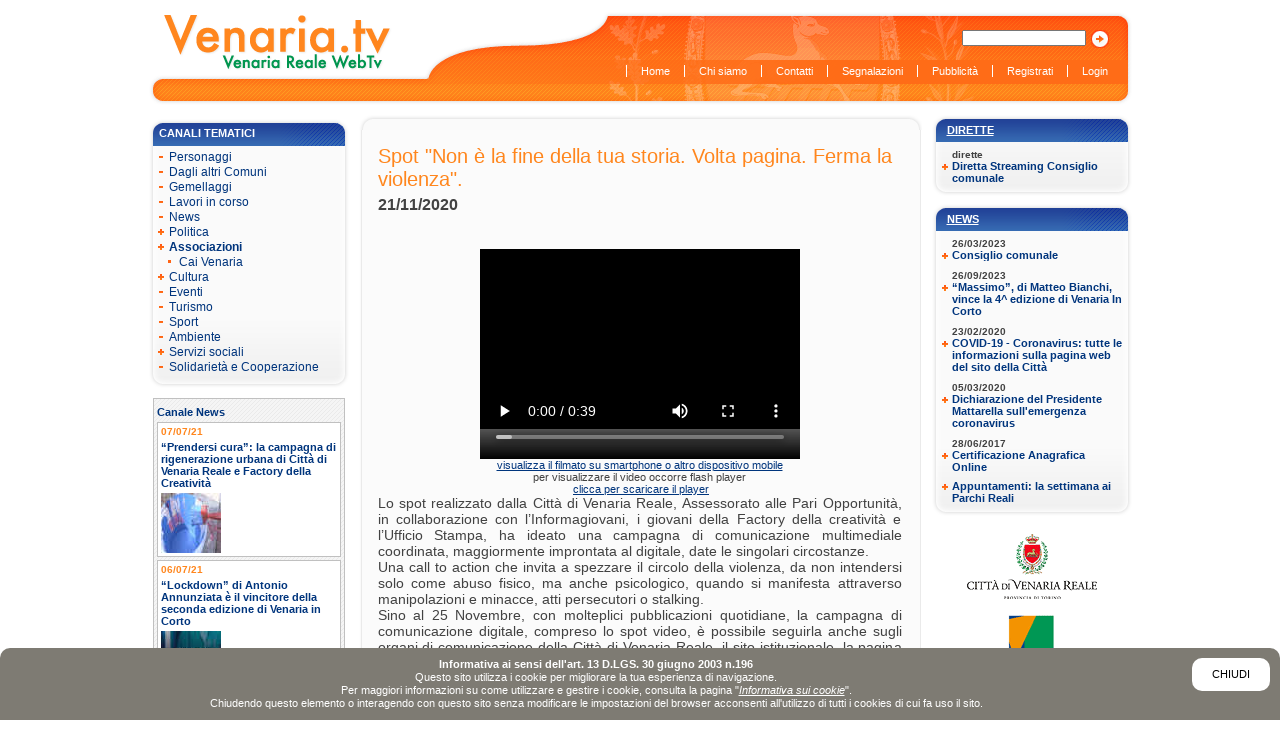

--- FILE ---
content_type: text/html;charset=UTF-8
request_url: https://www.venaria.tv/pages/Spot_Non_la_fine_della_tua_storia_Volta_pagina_Ferma_la_violenza__it/239
body_size: 7103
content:
<?xml version="1.0" encoding="UTF-8" ?>
<!DOCTYPE html PUBLIC "-//W3C//DTD XHTML 1.0 Transitional//EN" "http://www.w3.org/TR/xhtml1/DTD/xhtml1-transitional.dtd">
<html xmlns="http://www.w3.org/1999/xhtml" xml:lang="it">
<head>
<meta http-equiv="X-UA-Compatible" content="IE=edge,chrome=1" />
<meta http-equiv="Content-Type" content="text/html; charset=UTF-8" />
<meta http-equiv="Content-Language" content="it" />
<meta name="generator" content="Koineo 1.7 - Java Open Source Content Management by Evolutiva" />
<title>Spot "Non è la fine della tua storia. Volta pagina. Ferma la violenza".</title>
<style type="text/css" media="all">
/*<![CDATA[*/
#cookie-banner {
   font-size: 11px;
   font-family: Verdana, Geneva, Helvetica, Arial, sans-serif;	
   position: fixed;
   bottom: 0;
   left: 0;
   right: 0;
   padding: 10px;
   background-color: #7e7b73;
   color: #fff;
   border-top-left-radius: 10px;
   border-top-right-radius: 10px;
   line-height: 120%;
}
#cookie-banner.chiuso {display: none;}
#cookie-banner strong {font-weight: bold;}
#cookie-banner a {color: #fff; text-decoration: underline; font-style: italic;}
#cookie-banner a:hover {color: #000;}
#cookie-banner #cookie-ok {
   display: block;
   float: right;
   padding: 10px 20px;
   margin: 0 0 10px 10px;
   background-color: #fff;
   color: #000;
   text-transform: uppercase;
   text-decoration: none;
   font-style: normal;
   border-radius: 10px;
}
#cookie-banner #cookie-ok:hover {
   background-color: #000;
   color: #fff;
}

#ixBody_cookie #ixMainContent .ixText h2 {margin: 20px 0 10px 0;}
#ixBody_cookie #ixMainContent .ixText h3 {margin: 10px 0 5px 0;}
#ixBody_cookie #ixMainContent .ixText ol,
#ixBody_cookie #ixMainContent .ixText ul {padding: 5px 0 5px 20px;}
#ixBody_cookie #ixMainContent .ixText ul li {list-style-type: disc;}
#ixBody_cookie #ixMainContent .ixText ol li {list-style-type: decimal;}

/*]]>*/
</style>
<script type="text/javascript" src="/documents/ksm_standard_js?ixSilent=true&amp;ixDownload=true"></script>
<link id="ixPageProperty_CSS_Standard" href="/documents/CSS_Inside" type="text/css" rel="stylesheet" media="all" />
<link id="ixPageProperty_CSS_Sito" href="/documents/CSS_Sito" type="text/css" rel="stylesheet" media="all" />
<link id="ixPageProperty_CSS_Print" href="/documents/StampaCSS" type="text/css" rel="stylesheet" media="print" />
</head>
<body id="ixBody_Spot_Non_la_fine_della_tua_storia_Volta_pagina_Ferma_la_violenza__it" class="ixTemplate_Pagina_standard ixCategory_Canale_News ixLang_it ixAnonymous  ixSite_Venaria_tv ixSkin_VWTV_Screen ixUserType_Default ixPageType_Pagina">
<div id="ixPage">
<div class="ixSectionContainer ixSectionContainer_BeforeOut ixSectionContainer_Header">
<div class="ixSection ixOdd ixCounter1 ixSection_Header">

<div class="ixMenu ixMenu1" id="ixMenu_Lingue">
<div class="ixTitle"></div>
<div class="ixText"></div>
<ul>
<li class="ixHasChildren ixOpen ixCounter1" id="ixMenuNode_10"><a href="/pages/Home/237" title="Home Page in italiano" target="_self"><span class="ixImage ixImageLow"><img src="/showImage?ixImageId=130&amp;ixImageRes=0" alt="Logo Venaria Web TV" /></span></a></li>
</ul>

</div>
<div class="ixMenu ixMenu2" id="ixMenu_Principale">
<div class="ixTitle"></div>
<div class="ixText"></div>
<ul>
<li class="ixUnselected ixCounter1" id="ixMenuNode_237"><a href="/pages/Home/237" title="Ritorna alla Home Page" target="_self"><span class="ixLabel">Home</span></a></li>
<li class="ixUnselected ixCounter2" id="ixMenuNode_101"><a href="/pages/chi_siamo/101" title="Chi siamo" target="_self"><span class="ixLabel">Chi siamo</span></a></li>
<li class="ixUnselected ixCounter3" id="ixMenuNode_104"><a href="/pages/Contacts/104" title="Contatti" target="_self"><span class="ixLabel">Contatti</span></a></li>
<li class="ixUnselected ixCounter4" id="ixMenuNode_103"><a href="/pages/Segnalazioni/103" title="Segnalazioni" target="_self"><span class="ixLabel">Segnalazioni</span></a></li>
<li class="ixUnselected ixCounter5" id="ixMenuNode_102"><a href="/pages/Pubblicita/102" title="Pubblicit&agrave;" target="_self"><span class="ixLabel">Pubblicità</span></a></li>
<li class="ixUnselected ixCounter6" id="ixMenuNode_105"><a href="/pages/Utente/10" title="Registrazione utenti" target="_self"><span class="ixLabel">Registrati</span></a></li>
<li class="ixUnselected ixCounter7" id="ixMenuNode_238"><a href="/pages/Login/10" title="Accesso all'area riservata" target="_self"><span class="ixLabel">Login</span></a></li>
</ul>
</div>
<form action="/pages/Ricerca/10" method="post" id="InsideForm_ixSearch" name="InsideForm_ixSearch" class="ixFormContainer">
<div class="ixText"></div>
<input type="hidden" name="ixPageId" id="field_ixSearch_ixPageId" value="30"/>
<input type="hidden" name="ixMenuId" id="field_ixSearch_ixMenuId" value="10"/>
<input type="hidden" name="ixFormName" id="field_ixSearch_ixFormName" value="ixFormContainer_Search"/>
<input type="hidden" name="ixListModules" id="field_ixSearch_ixListModules" value="10"/>
<input type="hidden" name="ixListSearchAdvanced" id="field_ixSearch_ixListSearchAdvanced" value="false"/>
<input type="hidden" name="ixMandatoryFields" id="field_ixSearch_ixMandatoryFields"/>
<input type="hidden" name="ixTypeOfFields" id="field_ixSearch_ixTypeOfFields"/>
<input type="hidden" name="ixLabelsOfFields" id="field_ixSearch_ixLabelsOfFields"/>
<ol class="formFieldsContainer formStandardFields">
<li class="ixText rowOdd ixFieldName_ixListKeywords" id="ixContainer_ixSearch_ixListKeywords">
<label for="field_ixSearch_ixListKeywords">&nbsp;</label>
<input type="text" name="ixListKeywords" id="field_ixSearch_ixListKeywords"/>
</li>
</ol>
<ol class="formCommandsContainer">
<li id="ixFormCommand_ixSearch_submit">
<a href="javascript:;" onclick="document.getElementById('InsideForm_ixSearch').submit(); return false;"><span class="ixLabel"><img src="/showImage?ixImageId=134&amp;ixImageRes=10&amp;ixPreview=Singola" alt="cerca" /></span></a>
</li>
</ol>
</form>
</div>
</div>
<div class="ixSectionContainer ixSectionContainer_BeforeOut ixSectionContainer_Right">
<div class="ixSection ixOdd ixCounter1 ixSection_Right">
<div class="ixText"></div>
<ol class="ixList ixList_Pages">
<li class="ixCategory ixCategory_Eventi_Palinsesto" id="ixCategory_162">
<a href="javascript:;" onclick="insideCollapseCategory('ixCategory_162'); return false;" class="ixCollapse ixCategoryCollapse"><span>inside.list.category.collapse</span></a>
<div class="ixTitle"><span><a href="index.jsp?ixPageId=254">Dirette</a></span></div>
<div class="ixImage ixImageLow"></div>
<div class="ixText"></div>
<ol>
<li class="ixContents ixOdd ixCounter1" id="ixListContent_Diretta_Streaming_Consiglio_comunale_it">
<div class="ixSubtitle"><h5>dirette</h5></div>
<div class="ixTitle"><h4><a href="/pages/Diretta_Streaming_Consiglio_comunale_it/239" target="_self" title="Diretta Streaming Consiglio comunale">Diretta Streaming Consiglio comunale</a></h4></div>
<div class="ixImage ixImageLow"></div>
</li>
</ol>
</li>
<li class="ixCategory ixCategory_News" id="ixCategory_173">
<a href="javascript:;" onclick="insideCollapseCategory('ixCategory_173'); return false;" class="ixCollapse ixCategoryCollapse"><span>inside.list.category.collapse</span></a>
<div class="ixTitle"><span><a href="index.jsp?ixPageId=284">News</a></span></div>
<div class="ixImage ixImageLow"></div>
<div class="ixText"></div>
<ol>
<li class="ixContents ixEven ixCounter2" id="ixListContent_Consiglio_comunale_it">
<div class="ixSubtitle"><h5>26/03/2023</h5></div>
<div class="ixTitle"><h4><a href="/pages/Consiglio_comunale_it/239" target="_self" title="Consiglio comunale">Consiglio comunale</a></h4></div>
<div class="ixImage ixImageLow"></div>
</li>
<li class="ixContents ixOdd ixCounter3" id="ixListContent__Massimo_di_Matteo_Bianchi_vince_la_4_edizione_di_Venaria_In_Corto_it">
<div class="ixSubtitle"><h5>26/09/2023</h5></div>
<div class="ixTitle"><h4><a href="/pages/_Massimo_di_Matteo_Bianchi_vince_la_4_edizione_di_Venaria_In_Corto_it/239" target="_self" title="&ldquo;Massimo&rdquo;, di Matteo Bianchi, vince la 4^ edizione di Venaria In Corto">“Massimo”, di Matteo Bianchi, vince la 4^ edizione di Venaria In Corto</a></h4></div>
<div class="ixImage ixImageLow"></div>
</li>
<li class="ixContents ixEven ixCounter4" id="ixListContent_COVID_19_Coronavirus_tutte_le_informazioni_sulla_pagina_web_del_sito_della_Citt__it">
<div class="ixSubtitle"><h5>23/02/2020</h5></div>
<div class="ixTitle"><h4><a href="/pages/COVID_19_Coronavirus_tutte_le_informazioni_sulla_pagina_web_del_sito_della_Citt__it/239" target="_self" title="COVID-19 - Coronavirus: tutte le informazioni sulla pagina web del sito della Citt&agrave;">COVID-19 - Coronavirus: tutte le informazioni sulla pagina web del sito della Città</a></h4></div>
<div class="ixImage ixImageLow"></div>
</li>
<li class="ixContents ixOdd ixCounter5" id="ixListContent_Dichiarazione_del_Presidente_Mattarella_sull_emergenza_coronavirus_it">
<div class="ixSubtitle"><h5>05/03/2020</h5></div>
<div class="ixTitle"><h4><a href="/pages/Dichiarazione_del_Presidente_Mattarella_sull_emergenza_coronavirus_it/239" target="_self" title="Dichiarazione del Presidente Mattarella sull'emergenza coronavirus">Dichiarazione del Presidente Mattarella sull'emergenza coronavirus</a></h4></div>
<div class="ixImage ixImageLow"></div>
</li>
<li class="ixContents ixEven ixCounter6" id="ixListContent_Certificazione_Anagrafica_Online_it">
<div class="ixSubtitle"><h5>28/06/2017</h5></div>
<div class="ixTitle"><h4><a href="/pages/Certificazione_Anagrafica_Online_it/239" target="_self" title="Certificazione Anagrafica Online">Certificazione Anagrafica Online</a></h4></div>
<div class="ixImage ixImageLow"></div>
</li>
<li class="ixContents ixOdd ixCounter7" id="ixListContent_Appuntamenti_la_settimana_ai_Parchi_Reali_it">
<div class="ixSubtitle"></div>
<div class="ixTitle"><h4><a href="/pages/Appuntamenti_la_settimana_ai_Parchi_Reali_it/239" target="_self" title="Appuntamenti: la settimana ai Parchi Reali">Appuntamenti: la settimana ai Parchi Reali</a></h4></div>
<div class="ixImage ixImageLow"></div>
</li>
</ol>
</li>
</ol>
<div class="ixSectionContentsContainer ixSectionContentsContainer_Box">
<div class="ixSectionContent ixOdd ixCounter1 ixSectionContent_Box" id="ixSectionContent_6052">
<div class="ixImage ixSectionContentImage ixImageMid"><img src="/showImage?ixImageId=131&amp;ixImageRes=10" alt="Loghi vari (destra)" usemap="#mappa_fissi" />
<map name="mappa_fissi" id="mappa_fissi">
<AREA SHAPE="rect" HREF="http://www.comune.venariareale.to.it" COORDS="0,0 122,62" target ="_blank">
<AREA SHAPE="rect" HREF="http://www.comune.venariareale.to.it" COORDS="0,72 122,134" target ="_blank">


</map>
</div>
</div>
</div>
<div class="ixSectionContentsContainer ixSectionContentsContainer_Banner">
<div class="ixSectionContent ixOdd ixCounter1 ixSectionContent_Banner" id="ixSectionContent_6053">
<div class="ixText"></div>
<div class="ixImage ixSectionContentImage ixImageMid"><img src="/showImage?ixImageId=188&amp;ixImageRes=10" alt="Banner" usemap="#mappa_banner1" />
<map name="mappa_banner1" id="mappa_banner1">
<area shape="rect" coords="1,-1,122,61" href="http://www.comune.venariareale.to.it" target="_blank">
<area shape="rect" coords="2,72,121,134" href="http://www.top-ix.org" target="_blank">
<area shape="rect" coords="1,147,120,195" href="http://www.asmvenaria.it" target="_blank">
</map>
</div>
</div>
</div>
</div>
</div>
<div class="ixSectionContainer ixSectionContainer_BeforeOut ixSectionContainer_Left">
<div class="ixSection ixOdd ixCounter1 ixSection_Left">

<div class="ixMenu ixMenu2" id="ixMenu_Sinistra">
<div class="ixTitle"><span>Canali tematici</span></div>
<div class="ixText"></div>
<ul>
<li class="ixUnselected ixCounter1" id="ixMenuNode_244"><a href="/pages/Canale_Personaggi/244" title="Personaggi" target="_self"><span class="ixLabel">Personaggi</span></a></li>
<li class="ixUnselected ixCounter2" id="ixMenuNode_253"><a href="/pages/Canale_altri_comuni/253" target="_self"><span class="ixLabel">Dagli altri Comuni</span></a></li>
<li class="ixUnselected ixCounter3" id="ixMenuNode_254"><a href="/pages/Canale_Gemellaggi/254" title="Gemellaggi" target="_self"><span class="ixLabel">Gemellaggi</span></a></li>
<li class="ixUnselected ixCounter4" id="ixMenuNode_252"><a href="/pages/Canale_Lavori/252" title="lavori in corso" target="_self"><span class="ixLabel">Lavori in corso</span></a></li>
<li class="ixUnselected ixCounter5" id="ixMenuNode_214"><a href="/pages/Canale_News/214" title="News" target="_self"><span class="ixLabel">News</span></a></li>
<li class="ixHasChildren ixUnselected ixCounter6" id="ixMenuNode_217"><a href="/pages/Canale_Politica/217" title="Politica" target="_self"><span class="ixLabel">Politica</span></a></li>
<li class="ixHasChildren ixSelected ixCounter7" id="ixMenuNode_239"><a href="/pages/Canale_Associazioni/239" title="Mondo Associazionistico" target="_self"><span class="ixLabel">Associazioni</span></a>
<ul>
<li class="ixUnselected ixCounter1" id="ixMenuNode_240"><a href="/pages/Canale_Associazioni_Cai/240" title="Cai Venaria" target="_self"><span class="ixLabel">Cai Venaria</span></a></li>
</ul>
</li>
<li class="ixHasChildren ixUnselected ixCounter8" id="ixMenuNode_220"><a href="/pages/Canale_Cultura/220" title="Cultura" target="_self"><span class="ixLabel">Cultura</span></a></li>
<li class="ixUnselected ixCounter9" id="ixMenuNode_216"><a href="/pages/Canale_Eventi/216" title="Eventi" target="_self"><span class="ixLabel">Eventi</span></a></li>
<li class="ixUnselected ixCounter10" id="ixMenuNode_215"><a href="/pages/Canale_Turismo/215" title="Turismo" target="_self"><span class="ixLabel">Turismo</span></a></li>
<li class="ixUnselected ixCounter11" id="ixMenuNode_218"><a href="/pages/Canale_Sport/218" title="Sport" target="_self"><span class="ixLabel">Sport</span></a></li>
<li class="ixUnselected ixCounter12" id="ixMenuNode_221"><a href="/pages/Canale_Ambiente/221" title="Ambiente" target="_self"><span class="ixLabel">Ambiente</span></a></li>
<li class="ixHasChildren ixUnselected ixCounter13" id="ixMenuNode_219"><a href="/pages/Canale_Servizi_Sociali/219" title="Servizi sociali" target="_self"><span class="ixLabel">Servizi sociali</span></a></li>
<li class="ixUnselected ixCounter14" id="ixMenuNode_241"><a href="/pages/Canale_Solidarieta_cooperazione/241"><span class="ixLabel">Solidarietà e Cooperazione</span></a></li>
</ul>
</div>
<ol class="ixList ixList_Pages">
<li class="ixCategory ixCategory_Canale_News" id="ixCategory_176">
<a href="javascript:;" onclick="insideCollapseCategory('ixCategory_176'); return false;" class="ixCollapse ixCategoryCollapse"><span>inside.list.category.collapse</span></a>
<div class="ixTitle"><span>Canale News</span></div>
<div class="ixImage ixImageLow"></div>
<div class="ixText"></div>
<ol>
<li class="ixContents ixOdd ixCounter1" id="ixListContent__Prendersi_cura_la_campagna_di_rigenerazione_urbana_di_Citt_di_Venaria_Reale_e_Factory_della_Creativit__it">
<div class="ixDate ixDateFrom"><span class="ixLabel">Pagina valida dal:</span>
<span class="ixValue">07/07/21</span></div>
<div class="ixTitle"><h4><a href="/pages/_Prendersi_cura_la_campagna_di_rigenerazione_urbana_di_Citt_di_Venaria_Reale_e_Factory_della_Creativit__it/239" target="_self" title="&ldquo;Prendersi cura&rdquo;: la campagna di rigenerazione urbana di Citt&agrave; di Venaria Reale e Factory della Creativit&agrave;">“Prendersi cura”: la campagna di rigenerazione urbana di Città di Venaria Reale e Factory della Creatività</a></h4></div>
<div class="ixImage ixImageLow"><a href="/pages/_Prendersi_cura_la_campagna_di_rigenerazione_urbana_di_Citt_di_Venaria_Reale_e_Factory_della_Creativit__it/239" target="_self" title="&ldquo;Prendersi cura&rdquo;: la campagna di rigenerazione urbana di Citt&agrave; di Venaria Reale e Factory della Creativit&agrave;"><img src="/showImage?ixImageId=1647&amp;ixImageRes=0" alt="prendersi_cura1" /></a></div>
</li>
<li class="ixContents ixEven ixCounter2" id="ixListContent__Lockdown_di_Antonio_Annunziata_il_vincitore_della_seconda_edizione_di_Venaria_in_Corto_it">
<div class="ixDate ixDateFrom"><span class="ixLabel">Pagina valida dal:</span>
<span class="ixValue">06/07/21</span></div>
<div class="ixTitle"><h4><a href="/pages/_Lockdown_di_Antonio_Annunziata_il_vincitore_della_seconda_edizione_di_Venaria_in_Corto_it/239" target="_self" title="&ldquo;Lockdown&rdquo; di Antonio Annunziata &egrave; il vincitore della seconda edizione di Venaria in Corto">“Lockdown” di Antonio Annunziata è il vincitore della seconda edizione di Venaria in Corto</a></h4></div>
<div class="ixImage ixImageLow"><a href="/pages/_Lockdown_di_Antonio_Annunziata_il_vincitore_della_seconda_edizione_di_Venaria_in_Corto_it/239" target="_self" title="&ldquo;Lockdown&rdquo; di Antonio Annunziata &egrave; il vincitore della seconda edizione di Venaria in Corto"><img src="/showImage?ixImageId=1646&amp;ixImageRes=0" alt="Ven_in_Corto_finale" /></a></div>
</li>
<li class="ixContents ixOdd ixCounter3" id="ixListContent_Al_via_la_seconda_edizione_di_Venaria_In_Corto_I_giovani_e_la_tecnologia_al_centro__it">
<div class="ixDate ixDateFrom"><span class="ixLabel">Pagina valida dal:</span>
<span class="ixValue">24/03/21</span></div>
<div class="ixTitle"><h4><a href="/pages/Al_via_la_seconda_edizione_di_Venaria_In_Corto_I_giovani_e_la_tecnologia_al_centro__it/239" target="_self" title="Al via la seconda edizione di Venaria In Corto. I giovani e la tecnologia al centro.">Al via la seconda edizione di Venaria In Corto. I giovani e la tecnologia al centro.</a></h4></div>
<div class="ixImage ixImageLow"><a href="/pages/Al_via_la_seconda_edizione_di_Venaria_In_Corto_I_giovani_e_la_tecnologia_al_centro__it/239" target="_self" title="Al via la seconda edizione di Venaria In Corto. I giovani e la tecnologia al centro."><img src="/showImage?ixImageId=1634&amp;ixImageRes=0" alt="Locandina Venaria In Corto 2021" /></a></div>
</li>
<li class="ixContents ixEven ixCounter4" id="ixListContent_C_tempo_fino_al_15_febbraio_per_iscriversi_al_Servizio_Civile_Universale_it">
<div class="ixDate ixDateFrom"><span class="ixLabel">Pagina valida dal:</span>
<span class="ixValue">20/01/21</span></div>
<div class="ixTitle"><h4><a href="/pages/C_tempo_fino_al_15_febbraio_per_iscriversi_al_Servizio_Civile_Universale_it/239" target="_self" title="C&rsquo;&egrave; tempo fino al 15 febbraio per iscriversi al Servizio Civile Universale">C’è tempo fino al 15 febbraio per iscriversi al Servizio Civile Universale</a></h4></div>
<div class="ixImage ixImageLow"><a href="/pages/C_tempo_fino_al_15_febbraio_per_iscriversi_al_Servizio_Civile_Universale_it/239" target="_self" title="C&rsquo;&egrave; tempo fino al 15 febbraio per iscriversi al Servizio Civile Universale"><img src="/showImage?ixImageId=1628&amp;ixImageRes=0" alt="Servizio Civile-1" /></a></div>
</li>
<li class="ixContents ixOdd ixCounter5" id="ixListContent_Spot_Non_la_fine_della_tua_storia_Volta_pagina_Ferma_la_violenza__it">
<div class="ixDate ixDateFrom"><span class="ixLabel">Pagina valida dal:</span>
<span class="ixValue">21/11/20</span></div>
<div class="ixTitle"><h4><a href="/pages/Spot_Non_la_fine_della_tua_storia_Volta_pagina_Ferma_la_violenza__it/239" target="_self" title="Spot &quot;Non &egrave; la fine della tua storia. Volta pagina. Ferma la violenza&quot;.">Spot "Non è la fine della tua storia. Volta pagina. Ferma la violenza".</a></h4></div>
<div class="ixImage ixImageLow"><a href="/pages/Spot_Non_la_fine_della_tua_storia_Volta_pagina_Ferma_la_violenza__it/239" target="_self" title="Spot &quot;Non &egrave; la fine della tua storia. Volta pagina. Ferma la violenza&quot;."><img src="/showImage?ixImageId=1622&amp;ixImageRes=0" alt="25_novembre_2020" /></a></div>
</li>
</ol>
</li>
</ol>
</div>
</div>
<div id="ixMainContentContainer">
<div class="ixSectionContainer ixSectionContainer_BeforeIn ixSectionContainer_Social">
<div class="ixSection ixOdd ixCounter1 ixSection_Social">
<div class="ixText"><div class="ixTxt"><span  class='st_twitter_large' ></span><span  class='st_facebook_large' ></span><span  class='st_email_large' ></span>
<script type="text/javascript">var switchTo5x=false;</script><script type="text/javascript" src="http://w.sharethis.com/button/buttons.js"></script><script type="text/javascript">stLight.options({publisher:'5d710824-e22c-4678-a3e7-0a194f590538'});</script></div></div>
</div>
</div>
<div class="ixSection" id="ixMainContent">
<div class="ixTitle"><h1>Spot "Non è la fine della tua storia. Volta pagina. Ferma la violenza".</h1></div>
<div class="ixImage ixContentImage ixImageLow"><img src="/showImage?ixImageId=1622&amp;ixImageRes=0" alt="25_novembre_2020" /></div>
<div class="ixSubtitle"><h2>21/11/2020</h2></div>
<div class="ixVideo"><video id="htmlVideoPlayer_2020_spot_25_Novembre" width="320" height="240" controls autoplay><source src ="http://flashondemand.top-ix.org/venariawebtv/112020/2020_spot_25_Novembre.mp4"></video><center><a href="http://flashondemand.top-ix.org/venariawebtv/112020/2020_spot_25_Novembre.mp4">visualizza il filmato su smartphone o altro dispositivo mobile</a><br />per visualizzare il video occorre flash player<br />&nbsp;<a href="http://get.adobe.com/it/flashplayer/">clicca per scaricare il player</a><br /></center></div>
<div class="ixText"><div class="ixTxt"><div data-contents="true">
<div data-block="true" data-editor="85h5u" data-offset-key="a21vg-0-0">
<div class="_1mf _1mj" data-offset-key="a21vg-0-0">Lo spot realizzato dalla Citt&agrave; di Venaria Reale, Assessorato alle Pari Opportunit&agrave;, in collaborazione con l&rsquo;Informagiovani, i giovani della Factory della creativit&agrave; e l&rsquo;Ufficio Stampa, ha ideato una campagna di comunicazione multimediale coordinata, maggiormente improntata al digitale, date le singolari circostanze.</div>
</div>
<div data-block="true" data-editor="85h5u" data-offset-key="ph9p-0-0">
<div class="_1mf _1mj" data-offset-key="ph9p-0-0">Una call to action che invita a spezzare il circolo della violenza, da non intendersi solo come abuso fisico, ma anche psicologico, quando si manifesta attraverso manipolazioni e minacce, atti persecutori o stalking.</div>
</div>
<div data-block="true" data-editor="85h5u" data-offset-key="n97v-0-0">
<div class="_1mf _1mj" data-offset-key="n97v-0-0">Sino al 25 Novembre, con molteplici pubblicazioni quotidiane, la campagna di comunicazione digitale, compreso lo spot video, &egrave; possibile seguirla anche sugli organi di comunicazione della Citt&agrave; di Venaria Reale, il sito istituzionale, la pagina Facebook e Twitter e la webtv VenariaTv.</div>
</div>
<div data-block="true" data-editor="85h5u" data-offset-key="873rd-0-0">
<div class="_1mf _1mj" data-offset-key="873rd-0-0"><a href="http://www.comune.venariareale.to.it">www.comune.venariareale.to.it</a></div>
<div class="_1mf _1mj" data-offset-key="873rd-0-0"><strong>Leggi il comunicato stampa:</strong></div>
</div>
<div data-block="true" data-editor="85h5u" data-offset-key="5btp9-0-0">
<div class="_1mf _1mj" data-offset-key="5btp9-0-0"><a href="http://images.comune.venariareale.to.it/f/comunicatistampa/20/2020_cs_25_novembre_1120.pdf">http://images.comune.venariareale.to.it/f/comunicatistampa/20/2020_cs_25_novembre_1120.pdf</a></div>
</div>
</div></div></div>
<div class="ixLink"></div>
</div>
<div class="ixSectionContainer ixSectionContainer_AfterIn ixSectionContainer_Commenti">
<div class="ixSection ixOdd ixCounter1 ixSection_Commenti">
<div class="ixLink"><a href="javascript: Commento();" title="Aggiungi il tuo commento" target="_self"><span class="ixImage ixImageLow"><img src="/showImage?ixImageId=133&amp;ixImageRes=0" alt="Aggiungi il tuo commento" /></span></a></div>
<div class="ixTitle"><h2>Commenti</h2></div>
<div class="ixText"><div class="ixTxt">Lo spazio della Web Tv &egrave; uno spazio di condivisione di idee e commenti a disposizione della cittadinanza, <br />&egrave; uno strumento della citt&agrave; e per la citt&agrave;. <br />Tuttavia la Redazione si riserva di non pubblicare commenti ritenuti offensivi. <br /><strong>Per l'inserimento dei commenti &egrave; necessario <a href="index.jsp?ixPageId=60&amp;ixMenuId=105">registrarsi</a>, o <a href="index.jsp?ixPageId=50&amp;ixMenuId=238">autenticarsi</a>.</strong></div></div>
<ol class="ixList ixList_Comments">
</ol>
</div>
</div>
</div>
<div class="ixSectionContainer ixSectionContainer_AfterOut ixSectionContainer_Footer">
<div class="ixSection ixOdd ixCounter1 ixSection_Footer">
<div class="ixTitle"><h2>copyright<sup>&copy;</sup> 2008 Venaria Web TV P.IVA 01710650019 Registrazione del Tribunale di Torino, n° 34 del 15/04/2008 </h2></div>

<div class="ixMenu ixMenu2" id="ixMenu_Servizio">
<div class="ixTitle"></div>
<div class="ixText"></div>
<ul>
<li class="ixUnselected ixCounter1" id="ixMenuNode_115"><a href="/pages/Crediti/115" title="Crediti" target="_self"><span class="ixLabel">Crediti</span></a></li>
<li class="ixUnselected ixCounter2" id="ixMenuNode_117"><a href="/pages/Spot_Non_la_fine_della_tua_storia_Volta_pagina_Ferma_la_violenza__it/117" title="Copyright" target="_self"><span class="ixLabel">Copyright</span></a></li>
<li class="ixUnselected ixCounter3" id="ixMenuNode_116"><a href="/pages/Accessibilita/116" title="Accessibilit&amp;agrave;" target="_self"><span class="ixLabel">Accessibilit&agrave;</span></a></li>
<li class="ixUnselected ixCounter4" id="ixMenuNode_118"><a href="/pages/Password/118" title="Se non ti ricordi i tuoi dati di accesso clicca qui" target="_self"><span class="ixLabel">Password dimenticata?</span></a></li>
</ul>
</div>
</div>
</div>
<noscript></noscript>
<script type="text/javascript">
//<![CDATA[
// Form commenti
var eventoRipristina = false;
    var myInput = document.getElementById('field_ixUser_privacy1');
    if (myInput) {
		myInput.checked = true;
	}

function Commento() {
    var myForm = document.getElementById('InsideForm_ixComments');
    if (myForm) {
		myForm.style.display = 'block';
	}

    var myButton = document.getElementById('ixFormCommand_InsideReset');

    if (myButton && !eventoRipristina) {
	    if (window.addEventListener) {
			myButton.addEventListener("click", nascondiCommento, false);
		} else if (window.attachEvent) {
			myButton.attachEvent("onclick", nascondiCommento);
	    } else if (document.getElementById) {
			myButton.onclick = nascondiCommento;
	    }
		eventoRipristina = true;
    }
}

function nascondiCommento() {
    var myForm = document.getElementById('InsideForm_ixComments');
    if (myForm) {
		myForm.style.display = 'none';
	}
}
//]]>
</script>
<script type="text/javascript">
//<![CDATA[
var cookieOk = leggiCookie("cookie-banner");
if (cookieOk != 'ok') {setTimeout(function(){mostraInformativa()}, 1000);}

function mostraInformativa() {
	var buttonText = 'Chiudi';
	var text = '<a id="cookie-ok" href="javascript: chiudiInformativa();">' + buttonText + '</a>';
	text 	+= '<strong>Informativa ai sensi dell\'art. 13 D.LGS. 30 giugno 2003 n.196</strong><br/>';
	text 	+= 'Questo sito utilizza i cookie per migliorare la tua esperienza di navigazione.<br/>';
	text 	+= 'Per maggiori informazioni su come utilizzare e gestire i cookie, consulta la pagina "<a href="/pages/cookie">Informativa sui cookie</a>".<br/>';
	text 	+= 'Chiudendo questo elemento o interagendo con questo sito senza modificare le impostazioni del browser acconsenti all\'utilizzo di tutti i cookies di cui fa uso il sito.';

	var cookieDiv = document.getElementById('cookie-banner');
	if (!cookieDiv) {
		cookieDiv = document.createElement('div');
		cookieDiv.setAttribute('id', 'cookie-banner');
		cookieDiv.innerHTML = text;
		document.getElementById('ixPage').appendChild(cookieDiv);
	} else {
		document.getElementById('cookie-banner').removeAttribute('class');
	}
}
function chiudiInformativa() {
	salvaCookie('cookie-banner', 'ok', 1000);
	document.getElementById('cookie-banner').setAttribute('class', 'chiuso');
}
function salvaCookie(name, value, days) {
	var date, expires;
    if (days) {
        date = new Date();
        date.setTime(date.getTime() + (days*24*60*60*1000));
        expires = '; expires='+date.toGMTString();
    } else {
        expires = '';
    }
    document.cookie = name+'='+value+expires+"; path=/";
}
function leggiCookie(name) {
	var c, i;
    var nameEQ = name + '=';
    var ca = document.cookie.split(';');
    for(i=0; i<ca.length; i++) {
        c = ca[i];
        while (c.charAt(0)==' ') c = c.substring(1,c.length);
        if (c.indexOf(nameEQ) == 0) return c.substring(nameEQ.length,c.length);
    }
    return null;
}
function cancellaCookie(name) {
    salvaCookie(name, '', -1);
}
//]]>

</script>
<script type="text/javascript">
var gaJsHost = (("https:" == document.location.protocol) ? "https://ssl." : "http://www.");
document.write(unescape("%3Cscript src='" + gaJsHost + "google-analytics.com/ga.js' type='text/javascript'%3E%3C/script%3E"));
</script>
<script type="text/javascript">
var pageTracker = _gat._getTracker("UA-4499064-1");
pageTracker._initData();
pageTracker._trackPageview("pages\/Spot_Non_la_fine_della_tua_storia_Volta_pagina_Ferma_la_violenza__it\/");
</script>
</div>
</body>
</html>

--- FILE ---
content_type: text/css
request_url: https://www.venaria.tv/documents/CSS_Inside
body_size: 560
content:
/***************************************
VENARIA - RESET
***************************************/
* {margin: 0; padding: 0;}
fieldset,img {border: 0; border-width:0px;}
table {border-collapse:collapse;border-spacing:0;}
caption,th {text-align:center;}
address,caption,cite,code,dfn,em,th,var {font-style:normal;font-weight:normal;}
ol,ul {list-style:none;}
h1,h2,h3,h4,h5,h6 {font-size:100%;font-weight:normal;}
q:before,q:after {content:'';}
abbr,acronym {border:0;}

/***************************************
SECTIONS
pay attention to margins for browser compatibility issues
***************************************/
#ixPage {margin:0 auto; overflow: hidden;}
.ixSection {overflow: hidden; text-align: left;}

.ixSectionContainer_Header,
.ixSectionContainer_Top,
.ixSectionContainer_Footer,
.ixSectionContainer_Bottom {
   clear: both;
   overflow: hidden;
}

/* Hides from IE-mac \*/
* html .ixSection_Header .ixSectionContentsContainer ,
.ixSection_Top .ixSectionContentsContainer ,
.ixSection_Footer .ixSectionContentsContainer ,
.ixSection_Bottom .ixSectionContentsContainer {
	height: 1%;
}
/* End hide from IE-mac */

.ixSectionContainer_Right,
.ixSectionContainer_After {float: right;}

.ixSectionContainer_Left,
.ixSectionContainer_Before {float: left;}

#ixMainContentContainer {float: none !important; float: left; overflow: hidden;}
#ixMainContent {float: none !important; float: left; overflow: hidden;}
